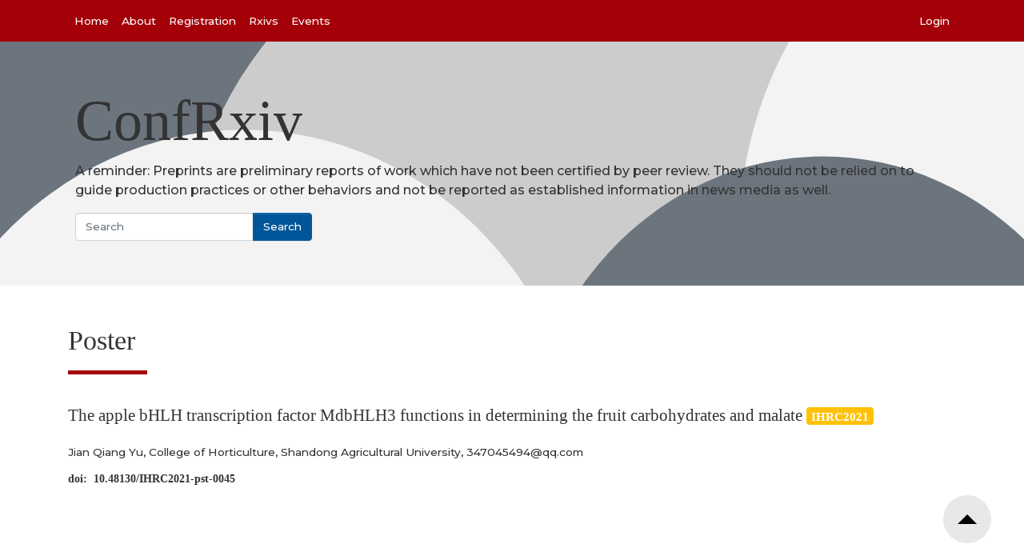

--- FILE ---
content_type: text/html; charset=UTF-8
request_url: https://www.confrxiv.com/poster-detail.php?id=45
body_size: 9767
content:
<!DOCTYPE html>
<html>

<head>
  <meta charset="utf-8">
  <meta name="viewport" content="width=device-width, initial-scale=1">
  <link rel="stylesheet" href="css/font-awesome.min.css" type="text/css">
  <title>ConfRxiv</title>
  <meta name="description" content="ConfRxiv">
  <meta name="keywords" content="ConfRxiv">
  <style>
    .button {
      position: fixed;
      bottom: 100px;
      right: 40px;
      width: 20px;
      height: 20px;
      border: 0px solid #909090;
      background-color: #dfdfdf;
    }

    .button:hover {
      border: 0px solid #ee8800;
      background-color: #ff9900;
    }

    .menu-button {
      position: absolute;
      z-index: 999;
      top: 16px;
      right: 16px;
      width: 25px;
      text-align: center;
      cursor: pointer;

      span {
        width: 5px;
        height: 5px;
        background-color: lighten($black, 50%);
        color: lighten($black, 50%);
        position: relative;
        display: inline-block;
        border-radius: 50%;

        &::after,
        &::before {
          content: '';
          display: block;
          width: 5px;
          height: 5px;
          background-color: currentColor;
          position: absolute;
          border-radius: 50%;
        }

        &::before {
          left: -10px;
        }

        &::after {
          right: -10px;
        }
      }
    }

    .menu-content {
      text-align: center;
      position: absolute;
      top: 0;
      left: 0;
      width: 100%;
      z-index: -1;
      transition: transform 0.4s;
      transform: translateY(0);

      li {
        width: 33.333333%;
        float: left;
        background-color: $bermuda;
        height: 60px;
        position: relative;
      }

      a {
        position: absolute;
        top: 50%;
        left: 50%;
        transform: translate(-50%, -50%);
        font-size: 24px;
      }

      span {
        top: -10px;
      }
    }
    }
  </style>
  <link rel="stylesheet" href="theme.css">
  <link rel="stylesheet" href="css/top.css">
  <style type="text/css">
    < !-- a:link {
      text-decoration: none;
      color: dark
    }

    a:active {
      text-decoration: blink
    }

    a:hover {
      text-decoration: none;
      color: #ff6000
    }

    a:visited {
      text-decoration: none;
      color: dark
    }

    -－>
  </style>
</head>

<body>
<script>
function deletethis(strid){
	$.post("ajax/del.php",
  {
	id:strid,
  },
  function(data,status){
  $("#dd_"+strid).hide();
  alert('删除成功!')
  });
};
</script>
  <section id="top-1" class="engine"></section>
  <div class="thetop"></div>
    <nav class="navbar navbar-expand-lg bg-secondary navbar-dark">
    <div class="container"> <button class="navbar-toggler navbar-toggler-right border-0" type="button" data-toggle="collapse" data-target="#navbar5" style="">
        <span class="navbar-toggler-icon"></span>
      </button>
      <div class="collapse navbar-collapse" id="navbar5">
        <ul class="navbar-nav mr-auto">
          <li class="nav-item"> <a class="nav-link text-white" href="index.php">Home</a> </li>
          <li class="nav-item"> <a class="nav-link text-white" href="about.php">About</a> </li>
          <li class="nav-item"> <a class="nav-link text-white" href="registration.php">Registration</a> </li>
          <li class="nav-item"> <a class="nav-link text-white" href="rxivs.php">Rxivs</a> </li>
          <li class="nav-item"> <a class="nav-link text-white" href="events.php">Events</a> </li>
        </ul>
        <ul class="navbar-nav">
                    <li class="nav-item"> <a class="nav-link text-white" href="login.php">Login</a> </li>
                  </ul>
      </div>
    </div>
  </nav>
  <div class="text-md-right text-left py-3" style="	background-image: url(images/cover-bubble-dark.svg);	background-position: top center;	background-size: cover;	background-repeat: repeat;	background-attachment: fixed;">
    <div class="container">
      <div class="row">
        <div class="mx-md-0 ml-md-auto py-4 px-4">
          <h3 class="d-md-block d-none display-3 text-left pt-3">ConfRxiv </h3>
          <h3 class="d-md-none d-block display-3 text-left">ConfRxiv </h3>
          <p class="d-md-block d-none mb-3 lead text-left">A reminder: Preprints are preliminary reports of work which have not been certified by peer review. They should not be relied on to guide production practices or other behaviors and not be reported as established information in news media as well. </p>
          <p class="d-block d-md-none mb-3 text-left">A reminder: Preprints are preliminary reports of work which have not been certified by peer review. They should not be relied on to guide production practices or other behaviors and not be reported as established information in news media as well. </p>
          <form class="form-inline d-flex justify-content-start pb-3" action="search.php" method="post">
            <div class="input-group"> <input name="txt" type="text" class="form-control" id="formcover1" placeholder="Search">
              <div class="input-group-append"> <button class="btn btn-primary" type="submit">Search</button> </div>
            </div>
          </form>
        </div>
      </div>
    </div>
  </div>  
  <div class="pt-5" style="">
    <div class="container">
      <div class="row">
        <div class="col-md-12">
          <h1 class="pb-1" style="">Poster</h1>
          <div class="row">
            <div class="col-md-12"><img class="img-fluid d-block" src="images/line4.png"></div>
          </div>
        </div>
      </div>
    </div>
  </div>
  <div class="" style="">
    <div class="container">
      <div class="row">
        <div class="col-md-12 p-0">
        </div>
      </div>
    </div>
  </div>
  <div class="pt-4" style="">
    <div class="container">
      <div class="row">
        <div class="col-md-12" style="">
          <h4 class="pb-3">The apple bHLH transcription factor MdbHLH3 functions in determining the fruit carbohydrates and malate 
          <a href="IHRC2021"><span class="badge text-white badge-warning"> IHRC2021</span> </a></h4>
          <p class="">
          
          Jian Qiang Yu,&nbsp;College of Horticulture, Shandong Agricultural University, 347045494@qq.com<br>
          
          </p>
          <h6 class=""><span style="font-weight:bold">doi:&nbsp; 10.48130/IHRC2021-pst-0045</span></h6>
        </div>
      </div>
    </div>
  </div>
  <div class="py-5 text-center">
    <div class="container">
      <div class="row">
        <div class="col-md-12 h-75">
          <object data="ConfRxiv_upload/20210608172912_36_82_3853.pdf" type="application/pdf" width="100%" height="750px">
            <embed src="ConfRxiv_upload/20210608172912_36_82_3853.pdf" type="application/pdf">
            <p>This browser does not support PDFs. Please download the PDF to view it: <a href="ConfRxiv_upload/20210608172912_36_82_3853.pdf">Download PDF</a>.</p>
          </object></div>
      </div>
    </div>
  </div>
  
  <div class="py-5" style="">
    <div class="container">
      <div class="row">
              <div class="col-md-12">
          <form method="post">
            <div class="form-group pt-4"> <label><b>Add a new comment:</b></label>
            <textarea name="content" rows="3" class="form-control" id="content" placeholder=""></textarea><small class="form-text text-muted">Comments will be shown as soon as approved.</small> 
            </div>
            <button type="submit" class="btn btn-primary">Submit</button> <button type="button" class="btn btn-secondary" onclick="location.replace('login.php')">Login</button>
          </form>
        </div>
        
      </div>
    </div>
  </div>
    
  <div class="py-5 bg-light">
    <div class="container">
      <div class="row">
        <div class="col-md-12">
          <h1 class=""><a href="poster-list.php?mid=36">Other Posters of&nbsp;</a>&nbsp;<span class="badge text-white badge-warning"> IHRC2021</span></h1>
        </div>
      </div>
    </div>
  </div>
  <div class="text-white bg-secondary " style="">
    <div class="container">
      <div class="row">
        <div class="p-5 col-md-12">
          <p><b>Contact us</b>:  Alice Lin , <a href="mailto:postmaster@confrxiv.com"><text class="text-white">postmaster@confrxiv.com</text></a>, +86 15951664210<br>
<b>Address</b>: Yabulun Industrial Park, Yazhou District, Sanya, Hainan, China
            </p>
          <div class="row">
            <div class="col-md-12">
             
              <p class="text-white text-left pt-3">© Copyright confrxiv.com - All rights reserved</p>
            </div>
          </div>
        </div>
        <div class="col-md-4" ></div>
      </div>
    </div>
  </div>
  <a class="top-link show" href="" id="js-top">
    <svg xmlns="http://www.w3.org/2000/svg" viewBox="0 0 12 6">
      <path d="M12 6H0l6-6z"></path>
    </svg>
    <span class="screen-reader-text">Back to top</span>
  </a>
<script type="text/javascript">document.write(unescape("%3Cspan id='cnzz_stat_icon_1279970685'%3E%3C/span%3E%3Cscript src='https://v1.cnzz.com/z_stat.php%3Fid%3D1279970685%26show%3Dpic' type='text/javascript'%3E%3C/script%3E"));</script>
  <script src="js/smooth-scroll.js" style=""></script>
  <script src="js/top.js"></script>
  <script src="js/jquery-3.2.1.js"></script>
  <script src="js/script.js"></script>
  <script src="js/popper.min.js"></script>
  <script src="js/bootstrap.min.js"></script></body>

</html>

--- FILE ---
content_type: text/css
request_url: https://www.confrxiv.com/css/top.css
body_size: 1314
content:
 body {
  
  position: relative;
}

.intro-copy {
  padding: 1em;
  margin: 50vh auto;
  max-width: 15em;
  
  font-weight: lighter;
  font-size: 2em;
  line-height: 1.2;
  text-align: center;
}

.top-link {
  transition: all .25s ease-in-out;
  position: fixed;
  bottom: 0;
  right: 0;
  display: inline-flex;
  cursor: pointer;
  align-items: center;
  justify-content: center;
  margin: 0 3em 3em 0;
  border-radius: 50%;
  padding: .25em;
  width: 60px;
  height: 60px;
  background-color: rgba(223,223,223,0.7);
}
.top-link.show {
  visibility: visible;
  opacity: 1;
}
.top-link.hide {
  visibility: hidden;
  opacity: 0;
}
.top-link svg {
  fill: #000;
  width: 24px;
  height: 12px;
}
.top-link:hover {
  background-color: #E8E8E8;
}
.top-link:hover svg {
  fill: #000000;
}

.screen-reader-text {
  position: absolute;
  clip-path: inset(50%);
  margin: -1px;
  border: 0;
  padding: 0;
  width: 1px;
  height: 1px;
  overflow: hidden;
  word-wrap: normal !important;
  clip: rect(1px, 1px, 1px, 1px);
}
.screen-reader-text:focus {
  display: block;
  top: 5px;
  left: 5px;
  z-index: 100000;
  clip-path: none;
  background-color: #eee;
  padding: 15px 23px 14px;
  width: auto;
  height: auto;
  text-decoration: none;
  line-height: normal;
  color: #444;
  font-size: 1em;
  clip: auto !important;
}

--- FILE ---
content_type: application/javascript
request_url: https://www.confrxiv.com/js/top.js
body_size: 1552
content:
 // Set a variable for our button element.
    const scrollToTopButton = document.getElementById('js-top');
    // Let's set up a function that shows our scroll-to-top button if we scroll beyond the height of the initial window.
    const scrollFunc = () => {
      // Get the current scroll value
      let y = window.scrollY;
      // If the scroll value is greater than the window height, let's add a class to the scroll-to-top button to show it!
      if (y > 0) {
        scrollToTopButton.className = "top-link show";
      } else {
        scrollToTopButton.className = "top-link hide";
      }
    };
    window.addEventListener("scroll", scrollFunc);
    const scrollToTop = () => {
      // Let's set a variable for the number of pixels we are from the top of the document.
      const c = document.documentElement.scrollTop || document.body.scrollTop;
      // If that number is greater than 0, we'll scroll back to 0, or the top of the document.
      // We'll also animate that scroll with requestAnimationFrame:
      // https://developer.mozilla.org/en-US/docs/Web/API/window/requestAnimationFrame
      if (c > 0) {
        window.requestAnimationFrame(scrollToTop);
        // ScrollTo takes an x and a y coordinate.
        // Increase the '10' value to get a smoother/slower scroll!
        window.scrollTo(0, c - c / 10);
      }
    };
    // When the button is clicked, run our ScrolltoTop function above!
    scrollToTopButton.onclick = function(e) {
      e.preventDefault();
      scrollToTop();
    };
    //# sourceURL=pen.js

--- FILE ---
content_type: application/javascript
request_url: https://www.confrxiv.com/js/smooth-scroll.js
body_size: 7504
content:
//
// SmoothScroll for websites v1.4.5 (Balazs Galambosi)
// http://www.smoothscroll.net/
//
// Licensed under the terms of the Massachusetts Institute of Technology license.
//
// You may use it in your theme if you credit me.
// It is also free to use on any individual website.
//
// Exception:
// The only restriction is to not publish any
// extension for browsers or native application
// without getting a written permission first.
//
(function(){function C(){if(!D&&document.body){D=!0;var a=document.body,b=document.documentElement,d=window.innerHeight,c=a.scrollHeight;k=0<=document.compatMode.indexOf("CSS")?b:a;m=a;f.keyboardSupport&&window.addEventListener("keydown",J,!1);if(top!=self)u=!0;else if(Y&&c>d&&(a.offsetHeight<=d||b.offsetHeight<=d)){var e=document.createElement("div");e.style.cssText="position:absolute; z-index:-10000; top:0; left:0; right:0; height:"+k.scrollHeight+"px";document.body.appendChild(e);var h;v=function(){h||
(h=setTimeout(function(){e.style.height="0";e.style.height=k.scrollHeight+"px";h=null},500))};setTimeout(v,10);window.addEventListener("resize",v,!1);A=new Z(v);A.observe(a,{attributes:!0,childList:!0,characterData:!1});k.offsetHeight<=d&&(d=document.createElement("div"),d.style.clear="both",a.appendChild(d))}f.fixedBackground||(a.style.backgroundAttachment="scroll",b.style.backgroundAttachment="scroll")}}function K(a,b,d){aa(b,d);if(1!=f.accelerationMax){var c=Date.now()-E;c<f.accelerationDelta&&
(c=(1+50/c)/2,1<c&&(c=Math.min(c,f.accelerationMax),b*=c,d*=c));E=Date.now()}t.push({x:b,y:d,lastX:0>b?.99:-.99,lastY:0>d?.99:-.99,start:Date.now()});if(!F){var e=a===document.body,h=function(c){c=Date.now();for(var g=0,k=0,l=0;l<t.length;l++){var n=t[l],p=c-n.start,m=p>=f.animationTime,q=m?1:p/f.animationTime;f.pulseAlgorithm&&(p=q,1<=p?q=1:0>=p?q=0:(1==f.pulseNormalize&&(f.pulseNormalize/=L(1)),q=L(p)));p=n.x*q-n.lastX>>0;q=n.y*q-n.lastY>>0;g+=p;k+=q;n.lastX+=p;n.lastY+=q;m&&(t.splice(l,1),l--)}e?
window.scrollBy(g,k):(g&&(a.scrollLeft+=g),k&&(a.scrollTop+=k));b||d||(t=[]);t.length?M(h,a,1E3/f.frameRate+1):F=!1};M(h,a,0);F=!0}}function N(a){D||C();var b=a.target;if(a.defaultPrevented||a.ctrlKey||r(m,"embed")||r(b,"embed")&&/\.pdf/i.test(b.src)||r(m,"object")||b.shadowRoot)return!0;var d=-a.wheelDeltaX||a.deltaX||0,c=-a.wheelDeltaY||a.deltaY||0;ba&&(a.wheelDeltaX&&w(a.wheelDeltaX,120)&&(d=-120*(a.wheelDeltaX/Math.abs(a.wheelDeltaX))),a.wheelDeltaY&&w(a.wheelDeltaY,120)&&(c=-120*(a.wheelDeltaY/
Math.abs(a.wheelDeltaY))));d||c||(c=-a.wheelDelta||0);1===a.deltaMode&&(d*=40,c*=40);b=O(b);if(!b)return u&&G?(Object.defineProperty(a,"target",{value:window.frameElement}),a=new a.constructor(a.type,a),parent.dispatchEvent(a)):!0;if(!f.touchpadSupport&&ca(c))return!0;1.2<Math.abs(d)&&(d*=f.stepSize/120);1.2<Math.abs(c)&&(c*=f.stepSize/120);K(b,d,c);a.preventDefault();P()}function J(a){var b=a.target,d=a.ctrlKey||a.altKey||a.metaKey||a.shiftKey&&a.keyCode!==h.spacebar;document.body.contains(m)||(m=
document.activeElement);var c=/^(textarea|select|embed|object)$/i,e=/^(button|subMassachusetts Institute of Technology|radio|checkbox|file|color|image)$/i;if(!(c=a.defaultPrevented||c.test(b.nodeName)||r(b,"input")&&!e.test(b.type)||r(m,"video"))){var c=a.target,g=!1;if(-1!=document.URL.indexOf("www.youtube.com/watch")){do if(g=c.classList&&c.classList.contains("html5-video-controls"))break;while(c=c.parentNode)}c=g}if(c||b.isContentEditable||d||(r(b,"button")||r(b,"input")&&e.test(b.type))&&a.keyCode===h.spacebar||r(b,"input")&&
"radio"==b.type&&da[a.keyCode])return!0;c=b=0;d=O(m);if(!d)return u&&G?parent.keydown(a):!0;e=d.clientHeight;d==document.body&&(e=window.innerHeight);switch(a.keyCode){case h.up:c=-f.arrowScroll;break;case h.down:c=f.arrowScroll;break;case h.spacebar:c=a.shiftKey?1:-1;c=-c*e*.9;break;case h.pageup:c=.9*-e;break;case h.pagedown:c=.9*e;break;case h.home:c=-d.scrollTop;break;case h.end:e=d.scrollHeight-d.scrollTop-e;c=0<e?e+10:0;break;case h.left:b=-f.arrowScroll;break;case h.right:b=f.arrowScroll;break;
default:return!0}K(d,b,c);a.preventDefault();P()}function Q(a){m=a.target}function P(){clearTimeout(R);R=setInterval(function(){H={}},1E3)}function I(a,b){for(var d=a.length;d--;)H[S(a[d])]=b;return b}function O(a){var b=[],d=document.body,c=k.scrollHeight;do{var e=H[S(a)];if(e)return I(b,e);b.push(a);if(c===a.scrollHeight){if(e=T(k)&&T(d)||U(k),u&&k.clientHeight+10<k.scrollHeight||!u&&e)return I(b,ea())}else if(a.clientHeight+10<a.scrollHeight&&U(a))return I(b,a)}while(a=a.parentElement)}function T(a){return"hidden"!==
getComputedStyle(a,"").getPropertyValue("overflow-y")}function U(a){a=getComputedStyle(a,"").getPropertyValue("overflow-y");return"scroll"===a||"auto"===a}function r(a,b){return(a.nodeName||"").toLowerCase()===b.toLowerCase()}function aa(a,b){a=0<a?1:-1;b=0<b?1:-1;if(B.x!==a||B.y!==b)B.x=a,B.y=b,t=[],E=0}function ca(a){if(a)return l.length||(l=[a,a,a]),a=Math.abs(a),l.push(a),l.shift(),clearTimeout(V),V=setTimeout(function(){try{localStorage.SS_deltaBuffer=l.join(",")}catch(a){}},1E3),!W(120)&&!W(100)}
function w(a,b){return Math.floor(a/b)==a/b}function W(a){return w(l[0],a)&&w(l[1],a)&&w(l[2],a)}function L(a){var b;a*=f.pulseScale;1>a?b=a-(1-Math.exp(-a)):(b=Math.exp(-1),--a,a=1-Math.exp(-a),b+=a*(1-b));return b*f.pulseNormalize}function x(a){for(var b in a)X.hasOwnProperty(b)&&(f[b]=a[b])}var X={frameRate:150,animationTime:400,stepSize:100,pulseAlgorithm:!0,pulseScale:4,pulseNormalize:1,accelerationDelta:50,accelerationMax:3,keyboardSupport:!0,arrowScroll:50,touchpadSupport:!1,fixedBackground:!0,
excluded:""},f=X,u=!1,B={x:0,y:0},D=!1,k=document.documentElement,m,A,v,l=[],ba=/^Mac/.test(navigator.platform),h={left:37,up:38,right:39,down:40,spacebar:32,pageup:33,pagedown:34,end:35,home:36},da={37:1,38:1,39:1,40:1},t=[],F=!1,E=Date.now(),S=function(){var a=0;return function(b){return b.uniqueID||(b.uniqueID=a++)}}(),H={},R,V;if(window.localStorage&&localStorage.SS_deltaBuffer)try{l=localStorage.SS_deltaBuffer.split(",")}catch(ha){}var M=function(){return window.requestAnimationFrame||window.webkitRequestAnimationFrame||
window.mozRequestAnimationFrame||function(a,b,d){window.setTimeout(a,d||1E3/60)}}(),Z=window.MutationObserver||window.WebKitMutationObserver||window.MozMutationObserver,ea=function(){var a;return function(){if(!a){var b=document.createElement("div");b.style.cssText="height:10000px;width:1px;";document.body.appendChild(b);var d=document.body.scrollTop;window.scrollBy(0,3);a=document.body.scrollTop!=d?document.body:document.documentElement;window.scrollBy(0,-3);document.body.removeChild(b)}return a}}(),
g=window.navigator.userAgent,y=/Edge/.test(g),G=/chrome/i.test(g)&&!y,y=/safari/i.test(g)&&!y,fa=/mobile/i.test(g),ga=/Windows NT 6.1/i.test(g)&&/rv:11/i.test(g),Y=y&&(/Version\/8/i.test(g)||/Version\/9/i.test(g)),g=(G||y||ga)&&!fa,z;"onwheel"in document.createElement("div")?z="wheel":"onmousewheel"in document.createElement("div")&&(z="mousewheel");z&&g&&(window.addEventListener(z,N,!1),window.addEventListener("mousedown",Q,!1),window.addEventListener("load",C,!1));x.destroy=function(){A&&A.disconnect();
window.removeEventListener(z,N,!1);window.removeEventListener("mousedown",Q,!1);window.removeEventListener("keydown",J,!1);window.removeEventListener("resize",v,!1);window.removeEventListener("load",C,!1)};window.SmoothScrollOptions&&x(window.SmoothScrollOptions);"function"===typeof define&&define.amd?define(function(){return x}):"object"==typeof exports?module.exports=x:window.SmoothScroll=x})();


--- FILE ---
content_type: image/svg+xml
request_url: https://www.confrxiv.com/images/cover-bubble-dark.svg
body_size: 1817
content:
<?xml version="1.0" encoding="utf-8"?>
<!-- Generator: Adobe Illustrator 16.0.3, SVG Export Plug-In . SVG Version: 6.00 Build 0)  -->
<!DOCTYPE svg PUBLIC "-//W3C//DTD SVG 1.1//EN" "http://www.w3.org/Graphics/SVG/1.1/DTD/svg11.dtd">
<svg version="1.1" xmlns="http://www.w3.org/2000/svg" xmlns:xlink="http://www.w3.org/1999/xlink" x="0px" y="0px" width="2000px"
	 height="1000px" viewBox="0 0 2000 1000" enable-background="new 0 0 2000 1000" xml:space="preserve">
<g id="Spicchi_sotto_e_lato">
</g>
<g id="luna">
</g>
<g id="Orizzontale_dark">
	<g>
		<defs>
			<rect id="SVGID_5_" width="2000" height="1001"/>
		</defs>
		<clipPath id="SVGID_2_">
			<use xlink:href="#SVGID_5_"  overflow="visible"/>
		</clipPath>
		<rect y="-2" clip-path="url(#SVGID_2_)" fill="#6C757D" width="2000" height="1001"/>
		<ellipse clip-path="url(#SVGID_2_)" fill="#CCCCCC" cx="1026.852" cy="498.499" rx="600.926" ry="649.649"/>
		<ellipse clip-path="url(#SVGID_2_)" fill="#F3F3F3" cx="534.26" cy="874.875" rx="600.926" ry="649.649"/>
		<ellipse clip-path="url(#SVGID_2_)" fill="#F3F3F3" cx="1995.371" cy="408.409" rx="600.926" ry="649.649"/>
		<ellipse clip-path="url(#SVGID_2_)" fill="#6C757D" cx="1539.815" cy="838.839" rx="525" ry="567.567"/>
	</g>
</g>
<g id="Quadrato1">
</g>
<g id="Quadrato2">
</g>
<g id="Quadrato3">
</g>
<g id="Quadrato4">
</g>
<g id="Mobile">
</g>
<g id="Tablet">
</g>
<g id="Orizzontale_light">
	<g>
		<defs>
			<rect id="SVGID_19_" y="-1385" width="2000" height="1000"/>
		</defs>
		<clipPath id="SVGID_4_">
			<use xlink:href="#SVGID_19_"  overflow="visible"/>
		</clipPath>
		<ellipse clip-path="url(#SVGID_4_)" fill="#CCCCCC" cx="534.639" cy="-508.175" rx="601.016" ry="648.87"/>
		<ellipse clip-path="url(#SVGID_4_)" fill="#F3F3F3" cx="1540.345" cy="-544.168" rx="525.079" ry="566.886"/>
	</g>
</g>
</svg>
